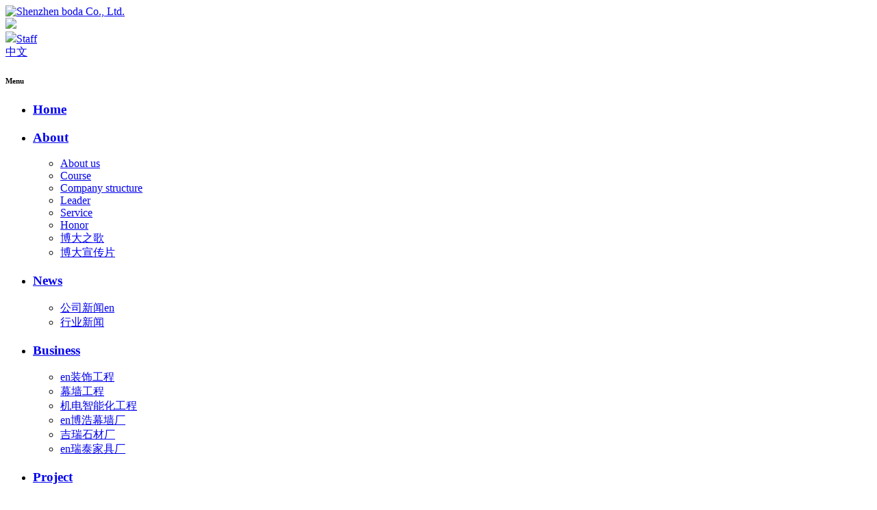

--- FILE ---
content_type: text/html; charset=utf-8
request_url: http://szbdzs.com/en_project_show_id_243.html
body_size: 5328
content:
<!DOCTYPE html>
<html lang="zh-CN">
<head>
	<meta charset="UTF-8" />
	<title>Shenzhen boda Co., Ltd.</title>
	<meta name="description" content="Shenzhen boda Co., Ltd.">
	<meta name="keywords" content="Shenzhen boda Co., Ltd.">
	<link rel="shortcut icon" href="/images/favicon.ico"/>
	<link rel="bookmark" href="/images/favicon.ico"/>
	<meta name="viewport" content="width=device-width,initial-scale=1.0,maximum-scale=1.0, user-scalable=no" />
	<meta http-equiv="X-UA-Compatible" content="IE=Edge" />
	<meta name="format-detection" content="telephone=no" />
	<meta name="apple-mobile-web-app-capable" content="yes" />
	<meta name="apple-mobile-web-app-status-bar-style" content="white" />
	<meta name="apple-mobile-web-app-capable" content="yes" />
	<link href="/webfile/home/En/default/css/bootstrap.css" type="text/css" rel="stylesheet" />
	<link rel="stylesheet" href="/webfile/home/En/default/css/swiper.min.css"><!-- swiper插件样式 -->
	<link rel="stylesheet" href="/webfile/home/En/default/css/public.css" />
	<link rel="stylesheet" href="/webfile/home/En/default/css/inside.css" />

	<!-- Modernizr 检测用户浏览器HTML5和CSS3能力-->
	<script type="text/javascript" src="/webfile/home/En/default/js/modernizr.js"></script>
	<!-- HTML5 shim and Respond.js IE8 support of HTML5 elements and media queries -->
	<!--[if lt IE 9]>
	  <script src="/webfile/home/En/default/js/html5shiv.min.js"></script>
	  <script src="/webfile/home/En/default/js/respond.min.js"></script>
	<![endif]-->
</head>
<body>
	<!-- start of header -->
	<div class="headerMenu">
        <div class="container">
            <div class="header_logo"> 
                <a href="/en_index.html"><img alt="Shenzhen boda Co., Ltd." src="/upfile/admin/image/20190320/20190320114451_27880.png" /></a>
            </div>  
            <div class="icon-nav-btn"><img src="/webfile/home/En/default/images/icon-nav.png" /></div> 
            <div class="staff-icon"><a href="http://pm.szbdzs.com:8081/" target="_blank" rel="nofollow noopener noreferrer"><img src="/webfile/home/En/default/images/icon-yg.png" /><span>Staff</span></a></div> 
            <div class="language">
												<a class="en" href="/project_show_id_243.html">中文</a>
												</div>         
            <div class="header-nav">
                <div class="nav-close"><h6>Menu</h6><span></span></div>
                <ul>
                    <li id="in0"><h3><a href="/en_index.html">Home</a></h3></li>
									                    <li id="in1">
                        <h3><a href="/en_about.html">About</a><i></i></h3>
                        <div class="sec-nav">
                            <ul class="clearfix">
								                                <li><a href="/en_about_intro.html" title="">About us</a></li>                                <li><a href="/en_about_course.html" title="">Course</a></li>                                <li><a href="/en_about_structure.html" title="">Company structure</a></li>                                <li><a href="/en_about_leader.html" title="">Leader</a></li>                                <li><a href="/en_about_service.html" title="">Service</a></li>                                <li><a href="/en_about_honor.html" title="">Honor</a></li>                                <li><a href="/en_about_video_id_8.html" title="">博大之歌</a></li>                                <li><a href="/en_about_video_id_9.html" title="">博大宣传片</a></li>                            </ul>
                        </div>
                    </li>                    <li id="in10">
                        <h3><a href="/en_news.html">News</a><i></i></h3>
                        <div class="sec-nav">
                            <ul class="clearfix">
								                                <li><a href="/en_news_c1.html" title="">公司新闻en</a></li>                                <li><a href="/en_news_c3.html" title="">行业新闻</a></li>                            </ul>
                        </div>
                    </li>                    <li id="in11">
                        <h3><a href="/en_business.html">Business</a><i></i></h3>
                        <div class="sec-nav">
                            <ul class="clearfix">
								                                <li><a href="/en_business_17.html" title="">en装饰工程</a></li>                                <li><a href="/en_business_18.html" title="">幕墙工程</a></li>                                <li><a href="/en_business_34.html" title="">机电智能化工程</a></li>                                <li><a href="/en_business_20.html" title="">en博浩幕墙厂</a></li>                                <li><a href="/en_business_29.html" title="">吉瑞石材厂</a></li>                                <li><a href="/en_business_30.html" title="">en瑞泰家具厂</a></li>                            </ul>
                        </div>
                    </li>                    <li id="in12">
                        <h3><a href="/en_project.html">Project</a><i></i></h3>
                        <div class="sec-nav">
                            <ul class="clearfix">
								                                <li><a href="/en_project_c9.html" title="">Traffic Facilities</a></li>                                <li><a href="/en_project_c17.html" title="">Public venues</a></li>                                <li><a href="/en_project_c5.html" title="">starred hotel</a></li>                                <li><a href="/en_project_c8.html" title="">Office Building</a></li>                                <li><a href="/en_project_c18.html" title="">Hospital</a></li>                                <li><a href="/en_project_c10.html" title="">城市综合体</a></li>                                <li><a href="/en_project_c11.html" title="">精装房工程</a></li>                                <li><a href="/en_project_c12.html" title="">幕墙工程</a></li>                                <li><a href="/en_project_c15.html" title="">机电工程</a></li>                                <li><a href="/en_project_c13.html" title="">Design Engineering</a></li>                            </ul>
                        </div>
                    </li>                    <li id="in13">
                        <h3><a href="/en_honor.html">Honor</a><i></i></h3>
                        <div class="sec-nav">
                            <ul class="clearfix">
								                                <li><a href="/en_honor_14.html" title="">公司荣誉</a></li>                                <li><a href="/en_honor_15.html" title="">项目荣誉</a></li>                            </ul>
                        </div>
                    </li>                    <li id="in16">
                        <h3><a href="/en_culture.html">Culture</a><i></i></h3>
                        <div class="sec-nav">
                            <ul class="clearfix">
								                                <li><a href="/en_culture_c4.html" title="">博大文化</a></li>                            </ul>
                        </div>
                    </li>                    <li id="in19">
                        <h3><a href="/en_team.html">Human resourse</a><i></i></h3>
                        <div class="sec-nav">
                            <ul class="clearfix">
								                                <li><a href="/en_team_21.html" title="">设计团队</a></li>                                <li><a href="/en_team_22.html" title="">施工团队</a></li>                                <li><a href="/en_team_recruit.html" title="">人才招聘</a></li>                            </ul>
                        </div>
                    </li>                    <li id="in24">
                        <h3><a href="/en_contact.html">Contact</a><i></i></h3>
                        <div class="sec-nav">
                            <ul class="clearfix">
								                                <li><a href="/en_contact_25.html" title="">集团总部</a></li>                                <li><a href="/en_contact_26.html" title="">分子公司</a></li>                                <li><a href="/en_contact_27.html" title="">香港公司</a></li>                                <li><a href="/en_contact_28.html" title="">澳门公司</a></li>                            </ul>
                        </div>
                    </li>                </ul>
            </div>                  
        </div>
        <div class="trans-bg"></div>
    </div>
    <div class="header100"></div>

	<!-- end of header -->

	<!-- start of banner -->
	<div class="inside-banner" style="background:url(/upfile/admin/image/20180907/20180907221153_38468.jpg) no-repeat center center;background-size:cover;">
		<div class="container">
			<div class="inside-txt">
				<h3>经典工程</h3>
				<h5>Project</h5>
			</div>
		</div>
	</div>
	<!-- end of banner -->

	<!-- start of main -->
	<div class="main">
		<div class="container clearfix">
			<div class="inside clearfix">

				<!-- start of left -->
				<div class="subnav">
					<div class="subnavCur clearfix">
						<h6>公共交通</h6>
						<div class="btn_nv"></div>
					</div>
					<div class="subnav-title"><a href="/en__project.html" title="">Project</a></div>
					<ul class="clearfix">
											<li class="cur"><a href="/en_project_c9.html" title="">Traffic Facilities</a></li>						<li ><a href="/en_project_c17.html" title="">Public venues</a></li>						<li ><a href="/en_project_c5.html" title="">starred hotel</a></li>						<li ><a href="/en_project_c8.html" title="">Office Building</a></li>						<li ><a href="/en_project_c18.html" title="">Hospital</a></li>						<li ><a href="/en_project_c10.html" title="">城市综合体</a></li>						<li ><a href="/en_project_c11.html" title="">精装房工程</a></li>						<li ><a href="/en_project_c12.html" title="">幕墙工程</a></li>						<li ><a href="/en_project_c15.html" title="">机电工程</a></li>						<li ><a href="/en_project_c13.html" title="">Design Engineering</a></li>					</ul>
				</div>
				<!-- end of left -->

				<!-- start of content -->
				<div class="content">
					<!-- start of breadcrumb -->
					<div class="location clearfix">
						<div class="home">
							<a class="icon" href="/en_index_index.html"></a>
							<span></span>
							<a href="/en_project_index.html">Project</a>
							<span></span>
							<a href="/en_project_c9.html">公共交通</a>
							<span></span>
							<a class="cur">Hefei Railway Station</a>
						</div>	
					</div>
					<!-- end of breadcrumb -->
					<div class="business-det">
						<div class="businessB-pic">
							<div class="swiper-container gallery-top">
						        <ul class="swiper-wrapper">
							<li class="swiper-slide"><img src="/upfile/admin/image/20191206/20191206095908_43291.jpg" alt=""><h6><p></p></h6></li><li class="swiper-slide"><img src="/upfile/admin/image/20191206/20191206095918_43939.jpg" alt=""><h6><p></p></h6></li><li class="swiper-slide"><img src="/upfile/admin/image/20191206/20191206095927_83968.jpg" alt=""><h6><p></p></h6></li>						        </ul>		        
						    </div>
						    <div class="swiper-button-next swiper-button-white"></div>
						    <div class="swiper-button-prev swiper-button-white"></div>
					    </div>
					    <div class="businessS-pic">
						    <div class="swiper-container gallery-thumbs">
						        <ul class="swiper-wrapper">
										<li class="swiper-slide"><div class="pic-box"><div class="pic"><img src="/upfile/admin/image/20191206/20191206095908_43291.jpg" alt=""></div></div><span class="arrow"></span></li><li class="swiper-slide"><div class="pic-box"><div class="pic"><img src="/upfile/admin/image/20191206/20191206095918_43939.jpg" alt=""></div></div><span class="arrow"></span></li><li class="swiper-slide"><div class="pic-box"><div class="pic"><img src="/upfile/admin/image/20191206/20191206095927_83968.jpg" alt=""></div></div><span class="arrow"></span></li>						        </ul>			        
						    </div>
						    <div class="swiper-button-next swiper-button-white"></div>
						    <div class="swiper-button-prev swiper-button-white"></div>
					    </div>
					</div>
					<div class="editor" style="min-height:auto;">
						<p style="font-size:16px;color:333;font-weight:bold;"><br>Hefei Railway Station</p>
						<p><p style="text-indent:2em;">
	Hefei Station is located in 1 QianLu Road, YaoHai District, HeFei, AnHui Province, China. It is an important railway pivot station in central China, and also is an important window for HeFei to the outside world, building world size urban Agglomerations for HeFei, as a subcenter of the Yangtze River Delta, giving great meaning to creating “Big lake city, High creative place”.
</p></p>
					</div>
					<!-- end of content -->	
				</div>
			</div>	
		</div>
	</div>
	<!-- end of main -->

	<!-- start of footer -->
	<div class="footer-contact">
		<div class="container">
			<h6 class="addr" style="background:url(/webfile/home/En/default/images/foot-icon01.png) no-repeat left center;">en深圳市南山区沙河街道侨香路4068号智慧广场C栋</h6>
			<h6 class="fax" style="background:url(/webfile/home/En/default/images/foot-icon02.png) no-repeat left center;">（0755）83269933</h6>
			<h6 class="tel" style="background:url(/webfile/home/En/default/images/foot-icon03.png) no-repeat left center;">（0755）83215509</h6>
		</div>
	</div>
	<div class="footer">
		<div class="container">		
			<div class="foot-nav">
				<dl>
					<dt> <a href="/en_about.html"><em></em>About<i class="icon-plus"></i> </a></dt>
						<dd> <a href="/en_about_intro.html" title="">About us</a></dd>					<dd> <a href="/en_about_course.html" title="">Course</a></dd>					<dd> <a href="/en_about_structure.html" title="">Company structure</a></dd>					<dd> <a href="/en_about_leader.html" title="">Leader</a></dd>					<dd> <a href="/en_about_service.html" title="">Service</a></dd>					<dd> <a href="/en_about_honor.html" title="">Honor</a></dd>					<dd> <a href="/en_about_video_id_8.html" title="">博大之歌</a></dd>					<dd> <a href="/en_about_video_id_9.html" title="">博大宣传片</a></dd>				</dl>				<dl>
					<dt> <a href="/en_news.html"><em></em>News<i class="icon-plus"></i> </a></dt>
						<dd> <a href="/en_news_c1.html" title="">公司新闻en</a></dd>					<dd> <a href="/en_news_c3.html" title="">行业新闻</a></dd>				</dl>				<dl>
					<dt> <a href="/en_business.html"><em></em>Business<i class="icon-plus"></i> </a></dt>
						<dd> <a href="/en_business_17.html" title="">en装饰工程</a></dd>					<dd> <a href="/en_business_18.html" title="">幕墙工程</a></dd>					<dd> <a href="/en_business_34.html" title="">机电智能化工程</a></dd>					<dd> <a href="/en_business_20.html" title="">en博浩幕墙厂</a></dd>					<dd> <a href="/en_business_29.html" title="">吉瑞石材厂</a></dd>					<dd> <a href="/en_business_30.html" title="">en瑞泰家具厂</a></dd>				</dl>				<dl>
					<dt> <a href="/en_project.html"><em></em>Project<i class="icon-plus"></i> </a></dt>
						<dd> <a href="/en_project_c9.html" title="">Traffic Facilities</a></dd>					<dd> <a href="/en_project_c17.html" title="">Public venues</a></dd>					<dd> <a href="/en_project_c5.html" title="">starred hotel</a></dd>					<dd> <a href="/en_project_c8.html" title="">Office Building</a></dd>					<dd> <a href="/en_project_c18.html" title="">Hospital</a></dd>					<dd> <a href="/en_project_c10.html" title="">城市综合体</a></dd>					<dd> <a href="/en_project_c11.html" title="">精装房工程</a></dd>					<dd> <a href="/en_project_c12.html" title="">幕墙工程</a></dd>					<dd> <a href="/en_project_c15.html" title="">机电工程</a></dd>					<dd> <a href="/en_project_c13.html" title="">Design Engineering</a></dd>				</dl>				<dl>
					<dt> <a href="/en_honor.html"><em></em>Honor<i class="icon-plus"></i> </a></dt>
						<dd> <a href="/en_honor_14.html" title="">公司荣誉</a></dd>					<dd> <a href="/en_honor_15.html" title="">项目荣誉</a></dd>				</dl>				<dl>
					<dt> <a href="/en_culture.html"><em></em>Culture<i class="icon-plus"></i> </a></dt>
						<dd> <a href="/en_culture_c4.html" title="">博大文化</a></dd>				</dl>				<dl>
					<dt> <a href="/en_team.html"><em></em>Human resourse<i class="icon-plus"></i> </a></dt>
						<dd> <a href="/en_team_21.html" title="">设计团队</a></dd>					<dd> <a href="/en_team_22.html" title="">施工团队</a></dd>					<dd> <a href="/en_team_recruit.html" title="">人才招聘</a></dd>				</dl>				<dl>
					<dt> <a href="/en_contact.html"><em></em>Contact<i class="icon-plus"></i> </a></dt>
						<dd> <a href="/en_contact_25.html" title="">集团总部</a></dd>					<dd> <a href="/en_contact_26.html" title="">分子公司</a></dd>					<dd> <a href="/en_contact_27.html" title="">香港公司</a></dd>					<dd> <a href="/en_contact_28.html" title="">澳门公司</a></dd>				</dl>			</div>
	  </div>
	</div>
	<div class="copyright">
		<div class="container clearfix">
			<p class="cp-left"><span>Copyright © 深圳市博大建设集团有限公司 版权所有 en &nbsp;|&nbsp;<a  target="_blank" rel="nofollow" href="http://www.ni8.com">design</a><a class="bah" href="http://www.miibeian.gov.cn/publish/query/indexFirst.action" rel="nofollow" target="_blank">粤ICP备11100540号&nbsp;&nbsp;</a></p>
		</div>
	</div>

	<div class="guide" id="guide"><a href="javascript:void(0);" title="Back to top"><img src="/webfile/home/En/default/images/top.png" alt="Back to top" /></a></div>
	<!-- end of footer -->

	<script src="/webfile/home/En/default/js/jquery-1.8.3.min.js"></script>
	<script src="/webfile/home/En/default/js/bootstrap.js"></script>
	<script src="/webfile/home/En/default/js/swiper.jquery.min.js"></script>
	<script src="/webfile/home/En/default/js/public.js"></script><!-- 公共js -->
	<script>GetCurStyle("12");</script>
	<script>
		var galleryTop = new Swiper('.gallery-top', {
			// nextButton: '.swiper-button-next',
	  //       prevButton: '.swiper-button-prev',
	        spaceBetween: 0,
	        loop : true,
	        slidesPerView: 'auto',
	        loopedSlides : 8,
	        // autoplay : 3000,
	    });
	    var galleryThumbs = new Swiper('.gallery-thumbs', {
	        nextButton: '.swiper-button-next',
	        prevButton: '.swiper-button-prev',
	        spaceBetween: 10,
	        centeredSlides: true, 
	        loop : true,
	        // autoplay : 3000,
	        slidesPerView: 'auto',
	        loopedSlides :8,
	        slideToClickedSlide: true,
	    });
	    galleryTop.params.control = galleryThumbs;
	    galleryThumbs.params.control = galleryTop;
	</script>
</body>
</html>